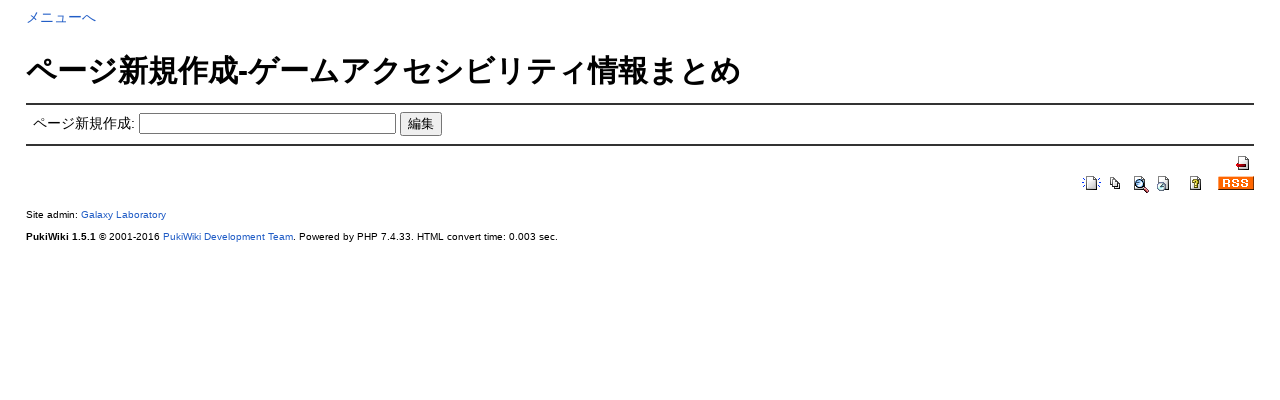

--- FILE ---
content_type: text/html; charset=UTF-8
request_url: https://www.mm-galabo.com/AcGameWiki/index.php?plugin=newpage&refer=%E3%83%97%E3%83%AA%E3%83%91%E3%83%A9
body_size: 1537
content:
<?xml version="1.0" encoding="UTF-8" ?>
<!DOCTYPE html PUBLIC "-//W3C//DTD XHTML 1.1//EN" "http://www.w3.org/TR/xhtml11/DTD/xhtml11.dtd">
<html xmlns="http://www.w3.org/1999/xhtml" xml:lang="ja">
<head>
 <meta http-equiv="content-type" content="application/xhtml+xml; charset=UTF-8" />

<meta http-equiv="Content-Language" content="ja">
<meta name="Author" content="Galaxy Laboratory">
<meta name="description" content="視覚障害者も楽しめるアクセシブルなゲームやおもちゃのアクセシビリティ情報を共有・集積しているまとめWikiです。">
<meta name="keywords" content="ゲームアクセシビリティ,インクルーシブゲーム,視覚障害,コンピュータゲーム,テレビゲーム,おもちゃ,video game,Audiogame,inclusive game, Game accessibility">

 <meta http-equiv="content-style-type" content="text/css" />
 <meta name="robots" content="NOINDEX,NOFOLLOW" />
 <title>ページ新規作成 - 視覚障害者向け アクセシブルゲーム 情報 まとめWiki</title>

 <link rel="SHORTCUT ICON" href="" />
 <link rel="stylesheet" type="text/css" media="screen" href="skin/acgamewiki.css.php?charset=Shift_JIS" charset="Shift_JIS" />
 <link rel="stylesheet" type="text/css" media="print"  href="skin/acgamewiki.css.php?charset=Shift_JIS&amp;media=print" charset="Shift_JIS" />
 <link rel="alternate" type="application/rss+xml" title="RSS" href="https://www.mm-galabo.com:443/AcGameWiki/index.php?cmd=rss" />
</head>
<body>

<div id="header">
<!----
 <a href="#body">本文へ</a> 
---->

<a href="#menubar">メニューへ</a> 


 <h1 class="title">ページ新規作成-ゲームアクセシビリティ情報まとめ</h1>


</div>

<div id="navigator">

</div>

<hr class="full_hr" />
<div id="body"><form action="https://www.mm-galabo.com:443/AcGameWiki/index.php" method="post">
<div><input type="hidden" name="encode_hint" value="ぷ" /></div>
 <div>
  <input type="hidden" name="plugin" value="newpage" />
  <input type="hidden" name="refer"  value="プリパラ" />
  <label for="_p_newpage_1">ページ新規作成:</label>
  <input type="text"   name="page" id="_p_newpage_1" value="" size="30" />
  <input type="submit" value="編集" />
 </div>
</form></div>

<!----
---->


<hr class="full_hr" />
<!-- Toolbar -->
<div id="toolbar">
 <a href="https://www.mm-galabo.com:443/AcGameWiki/index.php?FrontPage"><img src="image/top.png" width="20" height="20" alt="トップ" title="トップ" /></a>
<BR/>
	<a href="https://www.mm-galabo.com:443/AcGameWiki/index.php?plugin=newpage&amp;refer="><img src="image/new.png" width="20" height="20" alt="新規" title="新規" /></a> <a href="https://www.mm-galabo.com:443/AcGameWiki/index.php?cmd=list"><img src="image/list.png" width="20" height="20" alt="一覧" title="一覧" /></a> <a href="https://www.mm-galabo.com:443/AcGameWiki/index.php?cmd=search"><img src="image/search.png" width="20" height="20" alt="単語検索" title="単語検索" /></a> <a href="https://www.mm-galabo.com:443/AcGameWiki/index.php?RecentChanges"><img src="image/recentchanges.png" width="20" height="20" alt="最終更新" title="最終更新" /></a> &nbsp; <a href="https://www.mm-galabo.com:443/AcGameWiki/index.php?Help"><img src="image/help.png" width="20" height="20" alt="ヘルプ" title="ヘルプ" /></a> &nbsp; <a href="https://www.mm-galabo.com:443/AcGameWiki/index.php?cmd=rss&amp;ver=1.0"><img src="image/rss.png" width="36" height="14" alt="最終更新のRSS" title="最終更新のRSS" /></a></div>



<div id="footer">
 Site admin: <a href="http://www.mm-galabo.com/">Galaxy Laboratory</a><p />
 <strong>PukiWiki 1.5.1</strong> &copy; 2001-2016 <a href="http://pukiwiki.osdn.jp/">PukiWiki Development Team</a>.
 Powered by PHP 7.4.33. HTML convert time: 0.003 sec.
</div>

</body>
</html>
